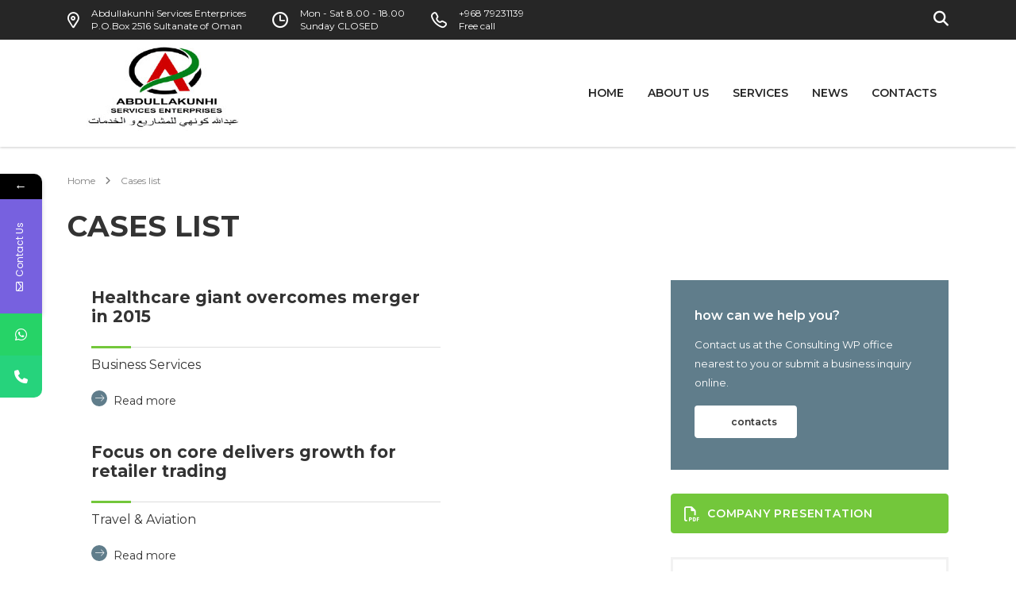

--- FILE ---
content_type: text/html; charset=UTF-8
request_url: http://abdullakunhi.com/cases-list/
body_size: 20007
content:
<!DOCTYPE html>
<html lang="en-US" class="stm-site-preloader" class="no-js">
<head>
        <meta charset="UTF-8">
    <meta name="viewport" content="width=device-width, initial-scale=1">
    <link rel="profile" href="http://gmpg.org/xfn/11">
    <link rel="pingback" href="http://abdullakunhi.com/xmlrpc.php">
    			<style>								
					form#stickyelements-form input::-moz-placeholder{
						color: #4F4F4F;
					} 
					form#stickyelements-form input::-ms-input-placeholder{
						color: #4F4F4F					} 
					form#stickyelements-form input::-webkit-input-placeholder{
						color: #4F4F4F					}
					form#stickyelements-form input::placeholder{
						color: #4F4F4F					}
					form#stickyelements-form textarea::placeholder {
						color: #4F4F4F					}
					form#stickyelements-form textarea::-moz-placeholder {
						color: #4F4F4F					}					
			</style>	
			<meta name='robots' content='index, follow, max-image-preview:large, max-snippet:-1, max-video-preview:-1' />

	<!-- This site is optimized with the Yoast SEO plugin v26.7 - https://yoast.com/wordpress/plugins/seo/ -->
	<title>Cases list - Abdullakunhi</title>
	<link rel="canonical" href="https://abdullakunhi.com/cases-list/" />
	<meta property="og:locale" content="en_US" />
	<meta property="og:type" content="article" />
	<meta property="og:title" content="Cases list - Abdullakunhi" />
	<meta property="og:url" content="https://abdullakunhi.com/cases-list/" />
	<meta property="og:site_name" content="Abdullakunhi" />
	<meta name="twitter:card" content="summary_large_image" />
	<script type="application/ld+json" class="yoast-schema-graph">{"@context":"https://schema.org","@graph":[{"@type":"WebPage","@id":"https://abdullakunhi.com/cases-list/","url":"https://abdullakunhi.com/cases-list/","name":"Cases list - Abdullakunhi","isPartOf":{"@id":"https://abdullakunhi.com/#website"},"datePublished":"2019-12-09T11:41:49+00:00","breadcrumb":{"@id":"https://abdullakunhi.com/cases-list/#breadcrumb"},"inLanguage":"en-US","potentialAction":[{"@type":"ReadAction","target":["https://abdullakunhi.com/cases-list/"]}]},{"@type":"BreadcrumbList","@id":"https://abdullakunhi.com/cases-list/#breadcrumb","itemListElement":[{"@type":"ListItem","position":1,"name":"Home","item":"https://abdullakunhi.com/"},{"@type":"ListItem","position":2,"name":"Cases list"}]},{"@type":"WebSite","@id":"https://abdullakunhi.com/#website","url":"https://abdullakunhi.com/","name":"Abdullakunhi","description":"Business Consultants","potentialAction":[{"@type":"SearchAction","target":{"@type":"EntryPoint","urlTemplate":"https://abdullakunhi.com/?s={search_term_string}"},"query-input":{"@type":"PropertyValueSpecification","valueRequired":true,"valueName":"search_term_string"}}],"inLanguage":"en-US"}]}</script>
	<!-- / Yoast SEO plugin. -->


<link rel='dns-prefetch' href='//fonts.googleapis.com' />
<link rel="alternate" type="application/rss+xml" title="Abdullakunhi &raquo; Feed" href="http://abdullakunhi.com/feed/" />
<link rel="alternate" type="application/rss+xml" title="Abdullakunhi &raquo; Comments Feed" href="http://abdullakunhi.com/comments/feed/" />
<link rel="alternate" title="oEmbed (JSON)" type="application/json+oembed" href="http://abdullakunhi.com/wp-json/oembed/1.0/embed?url=http%3A%2F%2Fabdullakunhi.com%2Fcases-list%2F" />
<link rel="alternate" title="oEmbed (XML)" type="text/xml+oembed" href="http://abdullakunhi.com/wp-json/oembed/1.0/embed?url=http%3A%2F%2Fabdullakunhi.com%2Fcases-list%2F&#038;format=xml" />
		<!-- This site uses the Google Analytics by MonsterInsights plugin v9.11.1 - Using Analytics tracking - https://www.monsterinsights.com/ -->
		<!-- Note: MonsterInsights is not currently configured on this site. The site owner needs to authenticate with Google Analytics in the MonsterInsights settings panel. -->
					<!-- No tracking code set -->
				<!-- / Google Analytics by MonsterInsights -->
		<style id='wp-img-auto-sizes-contain-inline-css' type='text/css'>
img:is([sizes=auto i],[sizes^="auto," i]){contain-intrinsic-size:3000px 1500px}
/*# sourceURL=wp-img-auto-sizes-contain-inline-css */
</style>
<link rel='stylesheet' id='sbi_styles-css' href='http://abdullakunhi.com/wp-content/plugins/instagram-feed/css/sbi-styles.min.css?ver=6.10.0' type='text/css' media='all' />
<link rel='stylesheet' id='hfe-widgets-style-css' href='http://abdullakunhi.com/wp-content/plugins/header-footer-elementor/inc/widgets-css/frontend.css?ver=2.8.1' type='text/css' media='all' />
<link rel='stylesheet' id='hfe-woo-product-grid-css' href='http://abdullakunhi.com/wp-content/plugins/header-footer-elementor/inc/widgets-css/woo-products.css?ver=2.8.1' type='text/css' media='all' />
<style id='wp-emoji-styles-inline-css' type='text/css'>

	img.wp-smiley, img.emoji {
		display: inline !important;
		border: none !important;
		box-shadow: none !important;
		height: 1em !important;
		width: 1em !important;
		margin: 0 0.07em !important;
		vertical-align: -0.1em !important;
		background: none !important;
		padding: 0 !important;
	}
/*# sourceURL=wp-emoji-styles-inline-css */
</style>
<link rel='stylesheet' id='wp-block-library-css' href='http://abdullakunhi.com/wp-includes/css/dist/block-library/style.min.css?ver=6.9' type='text/css' media='all' />
<style id='classic-theme-styles-inline-css' type='text/css'>
/*! This file is auto-generated */
.wp-block-button__link{color:#fff;background-color:#32373c;border-radius:9999px;box-shadow:none;text-decoration:none;padding:calc(.667em + 2px) calc(1.333em + 2px);font-size:1.125em}.wp-block-file__button{background:#32373c;color:#fff;text-decoration:none}
/*# sourceURL=/wp-includes/css/classic-themes.min.css */
</style>
<style id='cost-calculator-builder-calculator-selector-style-inline-css' type='text/css'>
/*!***************************************************************************************************************************************************************************************************************************************!*\
  !*** css ./node_modules/css-loader/dist/cjs.js??ruleSet[1].rules[4].use[1]!./node_modules/postcss-loader/dist/cjs.js??ruleSet[1].rules[4].use[2]!./node_modules/sass-loader/dist/cjs.js??ruleSet[1].rules[4].use[3]!./src/style.scss ***!
  \***************************************************************************************************************************************************************************************************************************************/
.ccb-gutenberg-block {
  padding: 20px;
  border: 1px solid black;
}
.ccb-gutenberg-block__header {
  display: flex;
  align-items: center;
  margin-bottom: 20px;
}
.ccb-gutenberg-block__icon {
  margin-right: 20px;
}

/*# sourceMappingURL=style-index.css.map*/
/*# sourceURL=http://abdullakunhi.com/wp-content/plugins/cost-calculator-builder/includes/gutenberg-block/build/style-index.css */
</style>
<style id='ce4wp-subscribe-style-inline-css' type='text/css'>
.wp-block-ce4wp-subscribe{max-width:840px;margin:0 auto}.wp-block-ce4wp-subscribe .title{margin-bottom:0}.wp-block-ce4wp-subscribe .subTitle{margin-top:0;font-size:0.8em}.wp-block-ce4wp-subscribe .disclaimer{margin-top:5px;font-size:0.8em}.wp-block-ce4wp-subscribe .disclaimer .disclaimer-label{margin-left:10px}.wp-block-ce4wp-subscribe .inputBlock{width:100%;margin-bottom:10px}.wp-block-ce4wp-subscribe .inputBlock input{width:100%}.wp-block-ce4wp-subscribe .inputBlock label{display:inline-block}.wp-block-ce4wp-subscribe .submit-button{margin-top:25px;display:block}.wp-block-ce4wp-subscribe .required-text{display:inline-block;margin:0;padding:0;margin-left:0.3em}.wp-block-ce4wp-subscribe .onSubmission{height:0;max-width:840px;margin:0 auto}.wp-block-ce4wp-subscribe .firstNameSummary .lastNameSummary{text-transform:capitalize}.wp-block-ce4wp-subscribe .ce4wp-inline-notification{display:flex;flex-direction:row;align-items:center;padding:13px 10px;width:100%;height:40px;border-style:solid;border-color:orange;border-width:1px;border-left-width:4px;border-radius:3px;background:rgba(255,133,15,0.1);flex:none;order:0;flex-grow:1;margin:0px 0px}.wp-block-ce4wp-subscribe .ce4wp-inline-warning-text{font-style:normal;font-weight:normal;font-size:16px;line-height:20px;display:flex;align-items:center;color:#571600;margin-left:9px}.wp-block-ce4wp-subscribe .ce4wp-inline-warning-icon{color:orange}.wp-block-ce4wp-subscribe .ce4wp-inline-warning-arrow{color:#571600;margin-left:auto}.wp-block-ce4wp-subscribe .ce4wp-banner-clickable{cursor:pointer}.ce4wp-link{cursor:pointer}

.no-flex{display:block}.sub-header{margin-bottom:1em}


/*# sourceURL=http://abdullakunhi.com/wp-content/plugins/creative-mail-by-constant-contact/assets/js/block/subscribe.css */
</style>
<style id='global-styles-inline-css' type='text/css'>
:root{--wp--preset--aspect-ratio--square: 1;--wp--preset--aspect-ratio--4-3: 4/3;--wp--preset--aspect-ratio--3-4: 3/4;--wp--preset--aspect-ratio--3-2: 3/2;--wp--preset--aspect-ratio--2-3: 2/3;--wp--preset--aspect-ratio--16-9: 16/9;--wp--preset--aspect-ratio--9-16: 9/16;--wp--preset--color--black: #000000;--wp--preset--color--cyan-bluish-gray: #abb8c3;--wp--preset--color--white: #ffffff;--wp--preset--color--pale-pink: #f78da7;--wp--preset--color--vivid-red: #cf2e2e;--wp--preset--color--luminous-vivid-orange: #ff6900;--wp--preset--color--luminous-vivid-amber: #fcb900;--wp--preset--color--light-green-cyan: #7bdcb5;--wp--preset--color--vivid-green-cyan: #00d084;--wp--preset--color--pale-cyan-blue: #8ed1fc;--wp--preset--color--vivid-cyan-blue: #0693e3;--wp--preset--color--vivid-purple: #9b51e0;--wp--preset--gradient--vivid-cyan-blue-to-vivid-purple: linear-gradient(135deg,rgb(6,147,227) 0%,rgb(155,81,224) 100%);--wp--preset--gradient--light-green-cyan-to-vivid-green-cyan: linear-gradient(135deg,rgb(122,220,180) 0%,rgb(0,208,130) 100%);--wp--preset--gradient--luminous-vivid-amber-to-luminous-vivid-orange: linear-gradient(135deg,rgb(252,185,0) 0%,rgb(255,105,0) 100%);--wp--preset--gradient--luminous-vivid-orange-to-vivid-red: linear-gradient(135deg,rgb(255,105,0) 0%,rgb(207,46,46) 100%);--wp--preset--gradient--very-light-gray-to-cyan-bluish-gray: linear-gradient(135deg,rgb(238,238,238) 0%,rgb(169,184,195) 100%);--wp--preset--gradient--cool-to-warm-spectrum: linear-gradient(135deg,rgb(74,234,220) 0%,rgb(151,120,209) 20%,rgb(207,42,186) 40%,rgb(238,44,130) 60%,rgb(251,105,98) 80%,rgb(254,248,76) 100%);--wp--preset--gradient--blush-light-purple: linear-gradient(135deg,rgb(255,206,236) 0%,rgb(152,150,240) 100%);--wp--preset--gradient--blush-bordeaux: linear-gradient(135deg,rgb(254,205,165) 0%,rgb(254,45,45) 50%,rgb(107,0,62) 100%);--wp--preset--gradient--luminous-dusk: linear-gradient(135deg,rgb(255,203,112) 0%,rgb(199,81,192) 50%,rgb(65,88,208) 100%);--wp--preset--gradient--pale-ocean: linear-gradient(135deg,rgb(255,245,203) 0%,rgb(182,227,212) 50%,rgb(51,167,181) 100%);--wp--preset--gradient--electric-grass: linear-gradient(135deg,rgb(202,248,128) 0%,rgb(113,206,126) 100%);--wp--preset--gradient--midnight: linear-gradient(135deg,rgb(2,3,129) 0%,rgb(40,116,252) 100%);--wp--preset--font-size--small: 13px;--wp--preset--font-size--medium: 20px;--wp--preset--font-size--large: 36px;--wp--preset--font-size--x-large: 42px;--wp--preset--spacing--20: 0.44rem;--wp--preset--spacing--30: 0.67rem;--wp--preset--spacing--40: 1rem;--wp--preset--spacing--50: 1.5rem;--wp--preset--spacing--60: 2.25rem;--wp--preset--spacing--70: 3.38rem;--wp--preset--spacing--80: 5.06rem;--wp--preset--shadow--natural: 6px 6px 9px rgba(0, 0, 0, 0.2);--wp--preset--shadow--deep: 12px 12px 50px rgba(0, 0, 0, 0.4);--wp--preset--shadow--sharp: 6px 6px 0px rgba(0, 0, 0, 0.2);--wp--preset--shadow--outlined: 6px 6px 0px -3px rgb(255, 255, 255), 6px 6px rgb(0, 0, 0);--wp--preset--shadow--crisp: 6px 6px 0px rgb(0, 0, 0);}:where(.is-layout-flex){gap: 0.5em;}:where(.is-layout-grid){gap: 0.5em;}body .is-layout-flex{display: flex;}.is-layout-flex{flex-wrap: wrap;align-items: center;}.is-layout-flex > :is(*, div){margin: 0;}body .is-layout-grid{display: grid;}.is-layout-grid > :is(*, div){margin: 0;}:where(.wp-block-columns.is-layout-flex){gap: 2em;}:where(.wp-block-columns.is-layout-grid){gap: 2em;}:where(.wp-block-post-template.is-layout-flex){gap: 1.25em;}:where(.wp-block-post-template.is-layout-grid){gap: 1.25em;}.has-black-color{color: var(--wp--preset--color--black) !important;}.has-cyan-bluish-gray-color{color: var(--wp--preset--color--cyan-bluish-gray) !important;}.has-white-color{color: var(--wp--preset--color--white) !important;}.has-pale-pink-color{color: var(--wp--preset--color--pale-pink) !important;}.has-vivid-red-color{color: var(--wp--preset--color--vivid-red) !important;}.has-luminous-vivid-orange-color{color: var(--wp--preset--color--luminous-vivid-orange) !important;}.has-luminous-vivid-amber-color{color: var(--wp--preset--color--luminous-vivid-amber) !important;}.has-light-green-cyan-color{color: var(--wp--preset--color--light-green-cyan) !important;}.has-vivid-green-cyan-color{color: var(--wp--preset--color--vivid-green-cyan) !important;}.has-pale-cyan-blue-color{color: var(--wp--preset--color--pale-cyan-blue) !important;}.has-vivid-cyan-blue-color{color: var(--wp--preset--color--vivid-cyan-blue) !important;}.has-vivid-purple-color{color: var(--wp--preset--color--vivid-purple) !important;}.has-black-background-color{background-color: var(--wp--preset--color--black) !important;}.has-cyan-bluish-gray-background-color{background-color: var(--wp--preset--color--cyan-bluish-gray) !important;}.has-white-background-color{background-color: var(--wp--preset--color--white) !important;}.has-pale-pink-background-color{background-color: var(--wp--preset--color--pale-pink) !important;}.has-vivid-red-background-color{background-color: var(--wp--preset--color--vivid-red) !important;}.has-luminous-vivid-orange-background-color{background-color: var(--wp--preset--color--luminous-vivid-orange) !important;}.has-luminous-vivid-amber-background-color{background-color: var(--wp--preset--color--luminous-vivid-amber) !important;}.has-light-green-cyan-background-color{background-color: var(--wp--preset--color--light-green-cyan) !important;}.has-vivid-green-cyan-background-color{background-color: var(--wp--preset--color--vivid-green-cyan) !important;}.has-pale-cyan-blue-background-color{background-color: var(--wp--preset--color--pale-cyan-blue) !important;}.has-vivid-cyan-blue-background-color{background-color: var(--wp--preset--color--vivid-cyan-blue) !important;}.has-vivid-purple-background-color{background-color: var(--wp--preset--color--vivid-purple) !important;}.has-black-border-color{border-color: var(--wp--preset--color--black) !important;}.has-cyan-bluish-gray-border-color{border-color: var(--wp--preset--color--cyan-bluish-gray) !important;}.has-white-border-color{border-color: var(--wp--preset--color--white) !important;}.has-pale-pink-border-color{border-color: var(--wp--preset--color--pale-pink) !important;}.has-vivid-red-border-color{border-color: var(--wp--preset--color--vivid-red) !important;}.has-luminous-vivid-orange-border-color{border-color: var(--wp--preset--color--luminous-vivid-orange) !important;}.has-luminous-vivid-amber-border-color{border-color: var(--wp--preset--color--luminous-vivid-amber) !important;}.has-light-green-cyan-border-color{border-color: var(--wp--preset--color--light-green-cyan) !important;}.has-vivid-green-cyan-border-color{border-color: var(--wp--preset--color--vivid-green-cyan) !important;}.has-pale-cyan-blue-border-color{border-color: var(--wp--preset--color--pale-cyan-blue) !important;}.has-vivid-cyan-blue-border-color{border-color: var(--wp--preset--color--vivid-cyan-blue) !important;}.has-vivid-purple-border-color{border-color: var(--wp--preset--color--vivid-purple) !important;}.has-vivid-cyan-blue-to-vivid-purple-gradient-background{background: var(--wp--preset--gradient--vivid-cyan-blue-to-vivid-purple) !important;}.has-light-green-cyan-to-vivid-green-cyan-gradient-background{background: var(--wp--preset--gradient--light-green-cyan-to-vivid-green-cyan) !important;}.has-luminous-vivid-amber-to-luminous-vivid-orange-gradient-background{background: var(--wp--preset--gradient--luminous-vivid-amber-to-luminous-vivid-orange) !important;}.has-luminous-vivid-orange-to-vivid-red-gradient-background{background: var(--wp--preset--gradient--luminous-vivid-orange-to-vivid-red) !important;}.has-very-light-gray-to-cyan-bluish-gray-gradient-background{background: var(--wp--preset--gradient--very-light-gray-to-cyan-bluish-gray) !important;}.has-cool-to-warm-spectrum-gradient-background{background: var(--wp--preset--gradient--cool-to-warm-spectrum) !important;}.has-blush-light-purple-gradient-background{background: var(--wp--preset--gradient--blush-light-purple) !important;}.has-blush-bordeaux-gradient-background{background: var(--wp--preset--gradient--blush-bordeaux) !important;}.has-luminous-dusk-gradient-background{background: var(--wp--preset--gradient--luminous-dusk) !important;}.has-pale-ocean-gradient-background{background: var(--wp--preset--gradient--pale-ocean) !important;}.has-electric-grass-gradient-background{background: var(--wp--preset--gradient--electric-grass) !important;}.has-midnight-gradient-background{background: var(--wp--preset--gradient--midnight) !important;}.has-small-font-size{font-size: var(--wp--preset--font-size--small) !important;}.has-medium-font-size{font-size: var(--wp--preset--font-size--medium) !important;}.has-large-font-size{font-size: var(--wp--preset--font-size--large) !important;}.has-x-large-font-size{font-size: var(--wp--preset--font-size--x-large) !important;}
:where(.wp-block-post-template.is-layout-flex){gap: 1.25em;}:where(.wp-block-post-template.is-layout-grid){gap: 1.25em;}
:where(.wp-block-term-template.is-layout-flex){gap: 1.25em;}:where(.wp-block-term-template.is-layout-grid){gap: 1.25em;}
:where(.wp-block-columns.is-layout-flex){gap: 2em;}:where(.wp-block-columns.is-layout-grid){gap: 2em;}
:root :where(.wp-block-pullquote){font-size: 1.5em;line-height: 1.6;}
/*# sourceURL=global-styles-inline-css */
</style>
<link rel='stylesheet' id='stm_zoom_main-css' href='http://abdullakunhi.com/wp-content/plugins/eroom-zoom-meetings-webinar/assets/css/frontend/main.css?ver=1.6.4' type='text/css' media='all' />
<link rel='stylesheet' id='contact-form-7-css' href='http://abdullakunhi.com/wp-content/plugins/contact-form-7/includes/css/styles.css?ver=6.1.4' type='text/css' media='all' />
<link rel='stylesheet' id='stm-stm-css' href='http://abdullakunhi.com/wp-content/uploads/stm_fonts/stm/stm.css?ver=1.0' type='text/css' media='all' />
<link rel='stylesheet' id='tp_twitter_plugin_css-css' href='http://abdullakunhi.com/wp-content/plugins/recent-tweets-widget/tp_twitter_plugin.css?ver=1.0' type='text/css' media='screen' />
<link rel='stylesheet' id='woocommerce-layout-css' href='http://abdullakunhi.com/wp-content/plugins/woocommerce/assets/css/woocommerce-layout.css?ver=10.2.3' type='text/css' media='all' />
<style id='woocommerce-layout-inline-css' type='text/css'>

	.infinite-scroll .woocommerce-pagination {
		display: none;
	}
/*# sourceURL=woocommerce-layout-inline-css */
</style>
<link rel='stylesheet' id='woocommerce-smallscreen-css' href='http://abdullakunhi.com/wp-content/plugins/woocommerce/assets/css/woocommerce-smallscreen.css?ver=10.2.3' type='text/css' media='only screen and (max-width: 768px)' />
<link rel='stylesheet' id='woocommerce-general-css' href='http://abdullakunhi.com/wp-content/plugins/woocommerce/assets/css/woocommerce.css?ver=10.2.3' type='text/css' media='all' />
<style id='woocommerce-inline-inline-css' type='text/css'>
.woocommerce form .form-row .required { visibility: visible; }
/*# sourceURL=woocommerce-inline-inline-css */
</style>
<link rel='stylesheet' id='hfe-style-css' href='http://abdullakunhi.com/wp-content/plugins/header-footer-elementor/assets/css/header-footer-elementor.css?ver=2.8.1' type='text/css' media='all' />
<link rel='stylesheet' id='elementor-icons-css' href='http://abdullakunhi.com/wp-content/plugins/elementor/assets/lib/eicons/css/elementor-icons.min.css?ver=5.45.0' type='text/css' media='all' />
<link rel='stylesheet' id='elementor-frontend-css' href='http://abdullakunhi.com/wp-content/plugins/elementor/assets/css/frontend.min.css?ver=3.34.1' type='text/css' media='all' />
<link rel='stylesheet' id='elementor-post-6-css' href='http://abdullakunhi.com/wp-content/uploads/elementor/css/post-6.css?ver=1768706227' type='text/css' media='all' />
<link rel='stylesheet' id='sbistyles-css' href='http://abdullakunhi.com/wp-content/plugins/instagram-feed/css/sbi-styles.min.css?ver=6.10.0' type='text/css' media='all' />
<link rel='stylesheet' id='brands-styles-css' href='http://abdullakunhi.com/wp-content/plugins/woocommerce/assets/css/brands.css?ver=10.2.3' type='text/css' media='all' />
<link rel='stylesheet' id='bootstrap-css' href='http://abdullakunhi.com/wp-content/themes/consulting/assets/css/bootstrap.min.css?ver=6.4.5' type='text/css' media='all' />
<link rel='stylesheet' id='vc_font_awesome_5_shims-css' href='http://abdullakunhi.com/wp-content/plugins/js_composer/assets/lib/bower/font-awesome/css/v4-shims.min.css?ver=6.10.0' type='text/css' media='all' />
<style id='vc_font_awesome_5_shims-inline-css' type='text/css'>
body #wrapper .fa.fa-facebook{font-family:'Font Awesome 5 Brands' !important;}
/*# sourceURL=vc_font_awesome_5_shims-inline-css */
</style>
<link rel='stylesheet' id='vc_font_awesome_5-css' href='http://abdullakunhi.com/wp-content/plugins/js_composer/assets/lib/bower/font-awesome/css/all.min.css?ver=6.10.0' type='text/css' media='all' />
<style id='vc_font_awesome_5-inline-css' type='text/css'>
body #wrapper .fa.fa-map-marker{font-family:'FontAwesome' !important;} body .fa.fa-map-marker:before{content:"\f041"}
/*# sourceURL=vc_font_awesome_5-inline-css */
</style>
<link rel='stylesheet' id='font-awesome-css' href='http://abdullakunhi.com/wp-content/themes/consulting/assets/css/font-awesome.min.css?ver=6.4.5' type='text/css' media='all' />
<link rel='stylesheet' id='consulting-style-css' href='http://abdullakunhi.com/wp-content/themes/consulting/style.css?ver=6.4.5' type='text/css' media='all' />
<link rel='stylesheet' id='consulting-layout-css' href='http://abdullakunhi.com/wp-content/themes/consulting/assets/css/layouts/layout_ankara/main.css?ver=6.4.5' type='text/css' media='all' />
<style id='consulting-layout-inline-css' type='text/css'>
.mtc, .mtc_h:hover{
					color: #333333!important
				}.stc, .stc_h:hover{
					color: #73c73b!important
				}.ttc, .ttc_h:hover{
					color: #607d8b!important
				}.mbc, .mbc_h:hover, .stm-search .stm_widget_search button{
					background-color: #333333!important
				}.sbc, .sbc_h:hover{
					background-color: #73c73b!important
				}.tbc, .tbc_h:hover{
					background-color: #607d8b!important
				}.mbdc, .mbdc_h:hover{
					border-color: #333333!important
				}.sbdc, .sbdc_h:hover{
					border-color: #73c73b!important
				}.tbdc, .tbdc_h:hover{
					border-color: #607d8b!important
				}.vc_cta3.third_bg_color .vc_custom_heading h2 { color: #fff !important; }
/*# sourceURL=consulting-layout-inline-css */
</style>
<link rel='stylesheet' id='select2-css' href='http://abdullakunhi.com/wp-content/themes/consulting/assets/css/select2.min.css?ver=6.4.5' type='text/css' media='all' />
<link rel='stylesheet' id='header_builder-css' href='http://abdullakunhi.com/wp-content/themes/consulting/assets/css/header_builder.css?ver=6.4.5' type='text/css' media='all' />
<link rel='stylesheet' id='consulting-default-font-css' href='https://fonts.googleapis.com/css?family=Montserrat%3A100%2C100italic%2C200%2C200italic%2C300%2C300italic%2Cregular%2Citalic%2C500%2C500italic%2C600%2C600italic%2C700%2C700italic%2C800%2C800italic%2C900%2C900italic&#038;ver=6.4.5' type='text/css' media='all' />
<link rel='stylesheet' id='consulting-theme-options-css' href='http://abdullakunhi.com/wp-content/uploads/stm_uploads/theme_options.css?ver=6.4.5' type='text/css' media='all' />
<link rel='stylesheet' id='consulting-global-styles-css' href='http://abdullakunhi.com/wp-content/themes/consulting/assets/css/layouts/global_styles/main.css?ver=6.4.5' type='text/css' media='all' />
<style id='consulting-global-styles-inline-css' type='text/css'>
	
		.elementor-widget-video .eicon-play {
			border-color: #607d8b;
			background-color: #607d8b;
		}
		.elementor-widget-wp-widget-nav_menu ul li,
		.elementor-widget-wp-widget-nav_menu ul li a {
			color: #333333;
		}
		.elementor-widget-wp-widget-nav_menu ul li.current-cat:hover > a,
		.elementor-widget-wp-widget-nav_menu ul li.current-cat > a,
		.elementor-widget-wp-widget-nav_menu ul li.current-menu-item:hover > a,
		.elementor-widget-wp-widget-nav_menu ul li.current-menu-item > a,
		.elementor-widget-wp-widget-nav_menu ul li.current_page_item:hover > a,
		.elementor-widget-wp-widget-nav_menu ul li.current_page_item > a,
		.elementor-widget-wp-widget-nav_menu ul li:hover > a {
			border-left-color: #73c73b;
		}
		div.elementor-widget-button a.elementor-button,
		div.elementor-widget-button .elementor-button {
			background-color: #333333;
		}
		div.elementor-widget-button a.elementor-button:hover,
		div.elementor-widget-button .elementor-button:hover {
			background-color: #607d8b;
			color: #333333;
		}
		.elementor-default .elementor-text-editor ul:not(.elementor-editor-element-settings) li:before,
		.elementor-default .elementor-widget-text-editor ul:not(.elementor-editor-element-settings) li:before {
			color: #73c73b;
		}
		.consulting_elementor_wrapper .elementor-tabs .elementor-tabs-content-wrapper .elementor-tab-mobile-title,
		.consulting_elementor_wrapper .elementor-tabs .elementor-tabs-wrapper .elementor-tab-title {
			background-color: #607d8b;
		}
		.consulting_elementor_wrapper .elementor-tabs .elementor-tabs-content-wrapper .elementor-tab-mobile-title,
		.consulting_elementor_wrapper .elementor-tabs .elementor-tabs-wrapper .elementor-tab-title a {
			color: #333333;
		}
		.consulting_elementor_wrapper .elementor-tabs .elementor-tabs-content-wrapper .elementor-tab-mobile-title.elementor-active,
		.consulting_elementor_wrapper .elementor-tabs .elementor-tabs-wrapper .elementor-tab-title.elementor-active {
			background-color: #333333;
		}
		.consulting_elementor_wrapper .elementor-tabs .elementor-tabs-content-wrapper .elementor-tab-mobile-title.elementor-active,
		.consulting_elementor_wrapper .elementor-tabs .elementor-tabs-wrapper .elementor-tab-title.elementor-active a {
			color: #607d8b;
		}
		.radial-progress .circle .mask .fill {
			background-color: #607d8b;
		}
	

	
	:root {
	--con_base_color: #333333;
	--con_secondary_color: #73c73b;
	--con_third_color: #607d8b;
	--con_primary_font_family: Montserrat;
	--con_secondary_font_family: Montserrat;
	}
	
	:root {
	--con_top_bar_bg: #262626;--con_top_bar_shadow_params: 0px 0px 0px 0px;--con_top_bar_search_icon_color: rgba(255,255,255,1);--con_top_bar_search_icon_color_hover: rgba(255,255,255,0.8);--con_top_bar_contact_info_line_height: 16px;--con_top_bar_contact_info_font_size: 12px;--top_bar_contact_info_color: rgba(255,255,255,1);--con_header_nav_background_color: rgba(255,255,255,1);--con_header_button_border_radius: 50px 50px 50px 50px;--con_header_button_text_transform: uppercase;--con_header_button_font_size: 14px;--con_header_button_mobile_text_transform: uppercase;--con_header_nav_menu_link_text_transform: uppercase;--con_header_nav_menu_link_line_height: 25px;--con_header_nav_menu_link_font_size: 14px;--con_header_nav_menu_link_color: #262626;--con_header_nav_menu_level_1_link_text_transform: normal;--con_header_nav_menu_level_2_link_text_transform: normal;--con_header_mega_menu_title_transform: none;--con_header_mega_menu_link_text_transform: none;	}
	
	:root {
	--con_title_box_bg_attachment: scroll;--con_title_box_bg_repeat: no-repeatno-repeat;	}
	
/*# sourceURL=consulting-global-styles-inline-css */
</style>
<link rel='stylesheet' id='stm_megamenu-css' href='http://abdullakunhi.com/wp-content/themes/consulting/inc/megamenu/assets/css/megamenu.css?ver=6.9' type='text/css' media='all' />
<link rel='stylesheet' id='js_composer_front-css' href='http://abdullakunhi.com/wp-content/plugins/js_composer/assets/css/js_composer.min.css?ver=6.10.0' type='text/css' media='all' />
<link rel='stylesheet' id='hfe-elementor-icons-css' href='http://abdullakunhi.com/wp-content/plugins/elementor/assets/lib/eicons/css/elementor-icons.min.css?ver=5.34.0' type='text/css' media='all' />
<link rel='stylesheet' id='hfe-icons-list-css' href='http://abdullakunhi.com/wp-content/plugins/elementor/assets/css/widget-icon-list.min.css?ver=3.24.3' type='text/css' media='all' />
<link rel='stylesheet' id='hfe-social-icons-css' href='http://abdullakunhi.com/wp-content/plugins/elementor/assets/css/widget-social-icons.min.css?ver=3.24.0' type='text/css' media='all' />
<link rel='stylesheet' id='hfe-social-share-icons-brands-css' href='http://abdullakunhi.com/wp-content/plugins/elementor/assets/lib/font-awesome/css/brands.css?ver=5.15.3' type='text/css' media='all' />
<link rel='stylesheet' id='hfe-social-share-icons-fontawesome-css' href='http://abdullakunhi.com/wp-content/plugins/elementor/assets/lib/font-awesome/css/fontawesome.css?ver=5.15.3' type='text/css' media='all' />
<link rel='stylesheet' id='hfe-nav-menu-icons-css' href='http://abdullakunhi.com/wp-content/plugins/elementor/assets/lib/font-awesome/css/solid.css?ver=5.15.3' type='text/css' media='all' />
<link rel='stylesheet' id='mystickyelements-google-fonts-css' href='https://fonts.googleapis.com/css?family=Poppins%3A400%2C500%2C600%2C700&#038;ver=6.9' type='text/css' media='all' />
<link rel='stylesheet' id='font-awesome-css-css' href='http://abdullakunhi.com/wp-content/plugins/mystickyelements/css/font-awesome.min.css?ver=2.3.4' type='text/css' media='all' />
<link rel='stylesheet' id='mystickyelements-front-css-css' href='http://abdullakunhi.com/wp-content/plugins/mystickyelements/css/mystickyelements-front.min.css?ver=2.3.4' type='text/css' media='all' />
<link rel='stylesheet' id='intl-tel-input-css' href='http://abdullakunhi.com/wp-content/plugins/mystickyelements/intl-tel-input-src/build/css/intlTelInput.css?ver=2.3.4' type='text/css' media='all' />
<link rel='stylesheet' id='elementor-gf-local-roboto-css' href='http://abdullakunhi.com/wp-content/uploads/elementor/google-fonts/css/roboto.css?ver=1742353474' type='text/css' media='all' />
<link rel='stylesheet' id='elementor-gf-local-robotoslab-css' href='http://abdullakunhi.com/wp-content/uploads/elementor/google-fonts/css/robotoslab.css?ver=1742353479' type='text/css' media='all' />
<script type="text/javascript" src="http://abdullakunhi.com/wp-includes/js/jquery/jquery.min.js?ver=3.7.1" id="jquery-core-js"></script>
<script type="text/javascript" src="http://abdullakunhi.com/wp-includes/js/jquery/jquery-migrate.min.js?ver=3.4.1" id="jquery-migrate-js"></script>
<script type="text/javascript" id="jquery-js-after">
/* <![CDATA[ */
!function($){"use strict";$(document).ready(function(){$(this).scrollTop()>100&&$(".hfe-scroll-to-top-wrap").removeClass("hfe-scroll-to-top-hide"),$(window).scroll(function(){$(this).scrollTop()<100?$(".hfe-scroll-to-top-wrap").fadeOut(300):$(".hfe-scroll-to-top-wrap").fadeIn(300)}),$(".hfe-scroll-to-top-wrap").on("click",function(){$("html, body").animate({scrollTop:0},300);return!1})})}(jQuery);
!function($){'use strict';$(document).ready(function(){var bar=$('.hfe-reading-progress-bar');if(!bar.length)return;$(window).on('scroll',function(){var s=$(window).scrollTop(),d=$(document).height()-$(window).height(),p=d? s/d*100:0;bar.css('width',p+'%')});});}(jQuery);
//# sourceURL=jquery-js-after
/* ]]> */
</script>
<script type="text/javascript" src="http://abdullakunhi.com/wp-content/plugins/woocommerce/assets/js/jquery-blockui/jquery.blockUI.min.js?ver=2.7.0-wc.10.2.3" id="jquery-blockui-js" data-wp-strategy="defer"></script>
<script type="text/javascript" id="wc-add-to-cart-js-extra">
/* <![CDATA[ */
var wc_add_to_cart_params = {"ajax_url":"/wp-admin/admin-ajax.php","wc_ajax_url":"/?wc-ajax=%%endpoint%%","i18n_view_cart":"View cart","cart_url":"http://abdullakunhi.com/shop-2/cart/","is_cart":"","cart_redirect_after_add":"no"};
//# sourceURL=wc-add-to-cart-js-extra
/* ]]> */
</script>
<script type="text/javascript" src="http://abdullakunhi.com/wp-content/plugins/woocommerce/assets/js/frontend/add-to-cart.min.js?ver=10.2.3" id="wc-add-to-cart-js" data-wp-strategy="defer"></script>
<script type="text/javascript" src="http://abdullakunhi.com/wp-content/plugins/woocommerce/assets/js/js-cookie/js.cookie.min.js?ver=2.1.4-wc.10.2.3" id="js-cookie-js" defer="defer" data-wp-strategy="defer"></script>
<script type="text/javascript" id="woocommerce-js-extra">
/* <![CDATA[ */
var woocommerce_params = {"ajax_url":"/wp-admin/admin-ajax.php","wc_ajax_url":"/?wc-ajax=%%endpoint%%","i18n_password_show":"Show password","i18n_password_hide":"Hide password"};
//# sourceURL=woocommerce-js-extra
/* ]]> */
</script>
<script type="text/javascript" src="http://abdullakunhi.com/wp-content/plugins/woocommerce/assets/js/frontend/woocommerce.min.js?ver=10.2.3" id="woocommerce-js" defer="defer" data-wp-strategy="defer"></script>
<script type="text/javascript" src="http://abdullakunhi.com/wp-content/plugins/js_composer/assets/js/vendors/woocommerce-add-to-cart.js?ver=6.10.0" id="vc_woocommerce-add-to-cart-js-js"></script>
<script type="text/javascript" src="http://abdullakunhi.com/wp-content/themes/consulting/inc/megamenu/assets/js/megamenu.js?ver=6.9" id="stm_megamenu-js"></script>
<link rel="https://api.w.org/" href="http://abdullakunhi.com/wp-json/" /><link rel="alternate" title="JSON" type="application/json" href="http://abdullakunhi.com/wp-json/wp/v2/pages/6318" /><link rel="EditURI" type="application/rsd+xml" title="RSD" href="http://abdullakunhi.com/xmlrpc.php?rsd" />
<meta name="generator" content="WordPress 6.9" />
<meta name="generator" content="WooCommerce 10.2.3" />
<link rel='shortlink' href='http://abdullakunhi.com/?p=6318' />
		<script>
			var daysStr = "Days";
			var hoursStr = "Hours";
			var minutesStr = "Minutes";
			var secondsStr = "Seconds";
		</script>
		<script type="text/javascript">window.ccb_nonces = {"ccb_payment":"6f53a113b1","ccb_contact_form":"d06dfd904e","ccb_woo_checkout":"c0398206da","ccb_add_order":"c9e8bec449","ccb_orders":"dc4c7b68d9","ccb_send_invoice":"5ffe66b783","ccb_get_invoice":"f7a03c485e","ccb_wp_hook_nonce":"77ada9fa8c","ccb_razorpay_receive":"a710e35154","ccb_woocommerce_payment":"51b1fd28b9","ccb_calc_views":"c65cb5254d","ccb_calc_interactions":"c39a271996"};</script>	<script type="text/javascript">
		var stm_wpcfto_ajaxurl = 'http://abdullakunhi.com/wp-admin/admin-ajax.php';
	</script>

	<style>
		.vue_is_disabled {
			display: none;
		}
	</style>
		<script>
		var stm_wpcfto_nonces = {"wpcfto_save_settings":"6788a2881f","get_image_url":"c4e8352788","wpcfto_upload_file":"63321b37d1","wpcfto_search_posts":"d1048f5284","wpcfto_regenerate_fonts":"c26d6b3ec7","wpcfto_create_term":"c8459debd7"};
	</script>
			<script type="text/javascript">
			var ajaxurl = 'http://abdullakunhi.com/wp-admin/admin-ajax.php';
			var stm_ajax_load_events = 'a685b6b684';
			var stm_ajax_load_portfolio = '6c43d47745';
			var stm_ajax_add_event_member_sc = '1fb1b2ab32';
			var stm_custom_register = '98011dc07e';
			var stm_get_prices = '1b690e5045';
			var stm_get_history = 'a2143a56f4';
			var stm_ajax_add_review = '49f0c5d058';
			var stm_ajax_add_pear_hb = 'ffebde6d67';
		</script>
			<noscript><style>.woocommerce-product-gallery{ opacity: 1 !important; }</style></noscript>
	<meta name="generator" content="Elementor 3.34.1; features: additional_custom_breakpoints; settings: css_print_method-external, google_font-enabled, font_display-swap">
<style type="text/css">.recentcomments a{display:inline !important;padding:0 !important;margin:0 !important;}</style>			<style>
				.e-con.e-parent:nth-of-type(n+4):not(.e-lazyloaded):not(.e-no-lazyload),
				.e-con.e-parent:nth-of-type(n+4):not(.e-lazyloaded):not(.e-no-lazyload) * {
					background-image: none !important;
				}
				@media screen and (max-height: 1024px) {
					.e-con.e-parent:nth-of-type(n+3):not(.e-lazyloaded):not(.e-no-lazyload),
					.e-con.e-parent:nth-of-type(n+3):not(.e-lazyloaded):not(.e-no-lazyload) * {
						background-image: none !important;
					}
				}
				@media screen and (max-height: 640px) {
					.e-con.e-parent:nth-of-type(n+2):not(.e-lazyloaded):not(.e-no-lazyload),
					.e-con.e-parent:nth-of-type(n+2):not(.e-lazyloaded):not(.e-no-lazyload) * {
						background-image: none !important;
					}
				}
			</style>
			<meta name="generator" content="Powered by WPBakery Page Builder - drag and drop page builder for WordPress."/>
<meta name="generator" content="Powered by Slider Revolution 6.6.8 - responsive, Mobile-Friendly Slider Plugin for WordPress with comfortable drag and drop interface." />
<link rel="icon" href="http://abdullakunhi.com/wp-content/uploads/2019/09/cropped-ap-32x32.png" sizes="32x32" />
<link rel="icon" href="http://abdullakunhi.com/wp-content/uploads/2019/09/cropped-ap-192x192.png" sizes="192x192" />
<link rel="apple-touch-icon" href="http://abdullakunhi.com/wp-content/uploads/2019/09/cropped-ap-180x180.png" />
<meta name="msapplication-TileImage" content="http://abdullakunhi.com/wp-content/uploads/2019/09/cropped-ap-270x270.png" />
<script>function setREVStartSize(e){
			//window.requestAnimationFrame(function() {
				window.RSIW = window.RSIW===undefined ? window.innerWidth : window.RSIW;
				window.RSIH = window.RSIH===undefined ? window.innerHeight : window.RSIH;
				try {
					var pw = document.getElementById(e.c).parentNode.offsetWidth,
						newh;
					pw = pw===0 || isNaN(pw) || (e.l=="fullwidth" || e.layout=="fullwidth") ? window.RSIW : pw;
					e.tabw = e.tabw===undefined ? 0 : parseInt(e.tabw);
					e.thumbw = e.thumbw===undefined ? 0 : parseInt(e.thumbw);
					e.tabh = e.tabh===undefined ? 0 : parseInt(e.tabh);
					e.thumbh = e.thumbh===undefined ? 0 : parseInt(e.thumbh);
					e.tabhide = e.tabhide===undefined ? 0 : parseInt(e.tabhide);
					e.thumbhide = e.thumbhide===undefined ? 0 : parseInt(e.thumbhide);
					e.mh = e.mh===undefined || e.mh=="" || e.mh==="auto" ? 0 : parseInt(e.mh,0);
					if(e.layout==="fullscreen" || e.l==="fullscreen")
						newh = Math.max(e.mh,window.RSIH);
					else{
						e.gw = Array.isArray(e.gw) ? e.gw : [e.gw];
						for (var i in e.rl) if (e.gw[i]===undefined || e.gw[i]===0) e.gw[i] = e.gw[i-1];
						e.gh = e.el===undefined || e.el==="" || (Array.isArray(e.el) && e.el.length==0)? e.gh : e.el;
						e.gh = Array.isArray(e.gh) ? e.gh : [e.gh];
						for (var i in e.rl) if (e.gh[i]===undefined || e.gh[i]===0) e.gh[i] = e.gh[i-1];
											
						var nl = new Array(e.rl.length),
							ix = 0,
							sl;
						e.tabw = e.tabhide>=pw ? 0 : e.tabw;
						e.thumbw = e.thumbhide>=pw ? 0 : e.thumbw;
						e.tabh = e.tabhide>=pw ? 0 : e.tabh;
						e.thumbh = e.thumbhide>=pw ? 0 : e.thumbh;
						for (var i in e.rl) nl[i] = e.rl[i]<window.RSIW ? 0 : e.rl[i];
						sl = nl[0];
						for (var i in nl) if (sl>nl[i] && nl[i]>0) { sl = nl[i]; ix=i;}
						var m = pw>(e.gw[ix]+e.tabw+e.thumbw) ? 1 : (pw-(e.tabw+e.thumbw)) / (e.gw[ix]);
						newh =  (e.gh[ix] * m) + (e.tabh + e.thumbh);
					}
					var el = document.getElementById(e.c);
					if (el!==null && el) el.style.height = newh+"px";
					el = document.getElementById(e.c+"_wrapper");
					if (el!==null && el) {
						el.style.height = newh+"px";
						el.style.display = "block";
					}
				} catch(e){
					console.log("Failure at Presize of Slider:" + e)
				}
			//});
		  };</script>
<noscript><style> .wpb_animate_when_almost_visible { opacity: 1; }</style></noscript>    </head>
<body class="wp-singular page-template-default page page-id-6318 wp-theme-consulting theme-consulting woocommerce-no-js ehf-template-consulting ehf-stylesheet-consulting site_layout_ankara  default_header_builder header_style_2 mobile_grid_landscape vc_sidebar_page eroom-enabled wpb-js-composer js-comp-ver-6.10.0 vc_responsive elementor-default elementor-kit-6">


    <div id="wrapper">

        <div id="fullpage" class="content_wrapper">
	<div id="menu_toggle_button" style="display: none;">
		<button>&nbsp;</button>
	</div>
    <header id="header">
        <div class="top_bar mobile_wpml_hidden mobile_contacts_hidden mobile_socials_hidden mobile_cart_hidden mobile_search_hidden ">
	<div class="container">
					<div class="top_bar_info_wr" style="justify-content: flex-start">
									<ul class="top_bar_info" id="top_bar_info_0"
						 style="display: block;"					>
											<li>
														<i class="stm-pin6" style="font-size: 20px; color: rgba(255,255,255,1);"></i>
														<span>Abdullakunhi Services Enterprices<br />P.O.Box 2516 Sultanate of Oman</span>
						</li>
																<li>
														<i class="stm-clock" style="font-size: 20px; color: rgba(255,255,255,1);"></i>
														<span>Mon - Sat 8.00 - 18.00<br />Sunday CLOSED</span>
						</li>
																					<li>
														<i class="stm-phone6" style="font-size: 20px; color: rgba(255,255,255,1);"></i>
														<span>+968 79231139<br />Free call</span>
						</li>
											</ul>
							</div>
		
		
		
					<div class="top_bar_search header_search_in_popup">
				<i class="fa fa-search search-icon">&nbsp;</i>
				<form method="get" class="search-form" action="http://abdullakunhi.com/">
	<input type="search" class="form-control" placeholder="Search..." value="" name="s" />
	<button type="submit"><i class="fa fa-search"></i></button>
</form>			</div>
			</div>
</div>

<div class="header-box
			hide_wpml_on_mobile
			">
	<div class="container">
		<div class="logo-box">
			<div class="logo logo-desktop">
															<a href="http://abdullakunhi.com/" style="margin: -15px 0px 0px 0px;">
							<img src="http://abdullakunhi.com/wp-content/uploads/2019/09/aklogo.jpg" style="width: 250px; height: 130px;" alt="Abdullakunhi" />
						</a>
												</div>
			<div class="logo logo-mobile">
									<a href="http://abdullakunhi.com/" style="margin: -15px 0px 0px 0px;">
						<img src="http://abdullakunhi.com/wp-content/uploads/2019/09/aklogo.jpg" style="width: 250px; height: 130px;" alt="Abdullakunhi" />
					</a>
							</div>
			<div class="menu-toggle">
				<button>&nbsp;</button>
			</div>
		</div>

		<div class="nav-box">
			<ul id="menu-main-menu" class="main_menu_nav"><li id="menu-item-7041" class="menu-item menu-item-type-post_type menu-item-object-page menu-item-home menu-item-7041"><a href="http://abdullakunhi.com/">Home</a></li>
<li id="menu-item-7046" class="menu-item menu-item-type-post_type menu-item-object-page menu-item-has-children menu-item-7046"><a href="http://abdullakunhi.com/company-overview/">About us</a>
<ul class="sub-menu">
	<li id="menu-item-7059" class="menu-item menu-item-type-post_type menu-item-object-page menu-item-7059 stm_col_width_default stm_mega_cols_inside_default stm_mega_col_width_banner_default"><a href="http://abdullakunhi.com/company-overview/our-team-grid/">Team</a></li>
	<li id="menu-item-7117" class="menu-item menu-item-type-post_type menu-item-object-page menu-item-7117 stm_col_width_default stm_mega_cols_inside_default stm_mega_col_width_banner_default"><a href="http://abdullakunhi.com/faq/">FAQ</a></li>
</ul>
</li>
<li id="menu-item-7061" class="menu-item menu-item-type-post_type menu-item-object-page menu-item-has-children menu-item-7061"><a href="http://abdullakunhi.com/services-grid/">Services</a>
<ul class="sub-menu">
	<li id="menu-item-7433" class="menu-item menu-item-type-custom menu-item-object-custom menu-item-7433 stm_col_width_default stm_mega_cols_inside_default stm_mega_col_width_banner_default"><a href="http://abdullakunhi.com/service/import-trade/">Import &#038; Trade</a></li>
	<li id="menu-item-7400" class="menu-item menu-item-type-post_type menu-item-object-stm_service menu-item-7400 stm_col_width_default stm_mega_cols_inside_default stm_mega_col_width_banner_default"><a href="http://abdullakunhi.com/service/business-consulting/">Business consulting</a></li>
	<li id="menu-item-7397" class="menu-item menu-item-type-post_type menu-item-object-stm_service menu-item-7397 stm_col_width_default stm_mega_cols_inside_default stm_mega_col_width_banner_default"><a href="http://abdullakunhi.com/service/business-development-consulting/">Business Development consulting</a></li>
	<li id="menu-item-7399" class="menu-item menu-item-type-post_type menu-item-object-stm_service menu-item-7399 stm_col_width_default stm_mega_cols_inside_default stm_mega_col_width_banner_default"><a href="http://abdullakunhi.com/service/project-consulting/">Project Consulting</a></li>
	<li id="menu-item-7398" class="menu-item menu-item-type-post_type menu-item-object-stm_service menu-item-7398 stm_col_width_default stm_mega_cols_inside_default stm_mega_col_width_banner_default"><a href="http://abdullakunhi.com/service/manufacturing-consulting/">Manufacturing Consulting</a></li>
</ul>
</li>
<li id="menu-item-7036" class="menu-item menu-item-type-custom menu-item-object-custom menu-item-7036"><a href="/barcelona/blog/?layout=grid&#038;sidebar_id=none">News</a></li>
<li id="menu-item-7109" class="menu-item menu-item-type-post_type menu-item-object-page menu-item-7109"><a href="http://abdullakunhi.com/contact-us/">Contacts</a></li>
</ul>		</div>

		
		
		
		
			</div>
</div>
    </header>
    <div id="main" >
        	<div class="page_title transparent">
		<div class="container">
							<div class="breadcrumbs">
				<span typeof="v:Breadcrumb"><a rel="v:url" property="v:title" title="Go to Abdullakunhi." href="http://abdullakunhi.com" class="home">Home</a></span><span><i class="fa fa-angle-right"></i></span><span property="itemListElement" typeof="ListItem"><span property="name">Cases list</span><meta property="position" content="2"></span>			</div>
												<h1 class="h2">
						Cases list					</h1>
							</div>
	</div>
	        <div class="container">

	<div class="content-area">

		
<article id="post-6318" class="post-6318 page type-page status-publish hentry">

	<div class="entry-content">
		<section class="wpb-content-wrapper"><div class="vc_row wpb_row vc_row-fluid"><div class="wpb_column vc_column_container vc_col-sm-8"><div class="vc_column-inner "><div class="wpb_wrapper">

    <div class="stm_news ">
        <ul class="news_list posts_per_row_4">

            
                                <li class="view_style_3">
                    <div class="post_item">
                                                <div class="content">
                            <a href="http://abdullakunhi.com/works/healthcare-giant-overcomes-merger-risks-for-growth/" class="title base_font_color">
                                <h5 class="secondary_font_color_hv">Healthcare giant overcomes merger in 2015</h5>
                            </a>
                            <div class="description">
                                <p>Business Services</p>
                            </div>
                            <a href="http://abdullakunhi.com/works/healthcare-giant-overcomes-merger-risks-for-growth/" class="read_more">
                                <i class="stm-lnr-arrow-right third_bg_color base_bg_color_hv"></i>
                                <span>
                                Read more                                </span>
                            </a>
                        </div>
                    </div>
                </li>

            
                                <li class="view_style_3">
                    <div class="post_item">
                                                <div class="content">
                            <a href="http://abdullakunhi.com/works/focus-on-core-delivers-growth-for-retailer/" class="title base_font_color">
                                <h5 class="secondary_font_color_hv">Focus on core delivers growth for retailer trading</h5>
                            </a>
                            <div class="description">
                                <p>Travel &amp; Aviation</p>
                            </div>
                            <a href="http://abdullakunhi.com/works/focus-on-core-delivers-growth-for-retailer/" class="read_more">
                                <i class="stm-lnr-arrow-right third_bg_color base_bg_color_hv"></i>
                                <span>
                                Read more                                </span>
                            </a>
                        </div>
                    </div>
                </li>

            
                                <li class="view_style_3">
                    <div class="post_item">
                                                <div class="content">
                            <a href="http://abdullakunhi.com/works/transformation-sparks-financial-leaders-turnaround/" class="title base_font_color">
                                <h5 class="secondary_font_color_hv">Transformation sparks financial income for all</h5>
                            </a>
                            <div class="description">
                                <p>Business Services</p>
                            </div>
                            <a href="http://abdullakunhi.com/works/transformation-sparks-financial-leaders-turnaround/" class="read_more">
                                <i class="stm-lnr-arrow-right third_bg_color base_bg_color_hv"></i>
                                <span>
                                Read more                                </span>
                            </a>
                        </div>
                    </div>
                </li>

            
                                <li class="view_style_3">
                    <div class="post_item">
                                                    <a href="http://abdullakunhi.com/works/increased-sales-productivity-frees-selling-time-and-saves-millions/" class="image">
                                <img decoding="async" class="" src="http://abdullakunhi.com/wp-content/uploads/2019/10/placeholder-260x170.gif" width="260" height="170" alt="placeholder" title="placeholder" />                            </a>
                                                <div class="content">
                            <a href="http://abdullakunhi.com/works/increased-sales-productivity-frees-selling-time-and-saves-millions/" class="title base_font_color">
                                <h5 class="secondary_font_color_hv">Increased sales productivity frees selling time and saves millions</h5>
                            </a>
                            <div class="description">
                                                            </div>
                            <a href="http://abdullakunhi.com/works/increased-sales-productivity-frees-selling-time-and-saves-millions/" class="read_more">
                                <i class="stm-lnr-arrow-right third_bg_color base_bg_color_hv"></i>
                                <span>
                                Read more                                </span>
                            </a>
                        </div>
                    </div>
                </li>

            
                                <li class="view_style_3">
                    <div class="post_item">
                                                    <a href="http://abdullakunhi.com/works/constructing-a-best-in-class-global-procurement/" class="image">
                                <img decoding="async" class="" src="http://abdullakunhi.com/wp-content/uploads/2019/10/placeholder-260x170.gif" width="260" height="170" alt="placeholder" title="placeholder" />                            </a>
                                                <div class="content">
                            <a href="http://abdullakunhi.com/works/constructing-a-best-in-class-global-procurement/" class="title base_font_color">
                                <h5 class="secondary_font_color_hv">Constructing a best-in-class global procurement</h5>
                            </a>
                            <div class="description">
                                                            </div>
                            <a href="http://abdullakunhi.com/works/constructing-a-best-in-class-global-procurement/" class="read_more">
                                <i class="stm-lnr-arrow-right third_bg_color base_bg_color_hv"></i>
                                <span>
                                Read more                                </span>
                            </a>
                        </div>
                    </div>
                </li>

                    </ul>
    </div>
</div></div></div><div class="wpb_column vc_column_container vc_col-sm-4"><div class="vc_column-inner "><div class="wpb_wrapper">
<div class="stm_sidebar">

            <style type="text/css" scoped>
            .vc_custom_1452056597103{margin-right: 0px !important;margin-bottom: 30px !important;margin-left: 0px !important;}.vc_custom_1451998133493{margin-bottom: 30px !important;}.vc_custom_1452056633692{padding-top: 37px !important;padding-right: 30px !important;padding-bottom: 40px !important;padding-left: 30px !important;}.vc_custom_1565679001253{margin-bottom: 9px !important;}.vc_custom_1565679007227{margin-bottom: 17px !important;}.vc_custom_1452752737760{margin-bottom: 30px !important;}        </style>
        <section class="wpb-content-wrapper"><div class="vc_row wpb_row vc_row-fluid third_bg_color vc_custom_1452056597103"><div class="wpb_column vc_column_container vc_col-sm-12"><div class="vc_column-inner vc_custom_1452056633692"><div class="wpb_wrapper"><div class="vc_custom_heading vc_custom_1565679001253 text_align_left title_no_stripe" ><h4 style="font-size: 16px;color: #ffffff;text-align: left" class="consulting-custom-title">how can we help you?</h4></div>
	<div class="wpb_text_column wpb_content_element  vc_custom_1565679007227" >
		<div class="wpb_wrapper">
			<p><span style="font-size: 13px; line-height: 22px; color: #ffffff;">Contact us at the Consulting WP office nearest to you or submit a business inquiry online.</span></p>

		</div>
	</div>
<div class="vc_btn3-container vc_btn3-inline" ><a class="vc_general vc_btn3 vc_btn3-size-sm vc_btn3-shape-rounded vc_btn3-style-flat vc_btn3-icon-left vc_btn3-color-white" href="http://abdullakunhi.com/contact-us/" title=""><i class="vc_btn3-icon "></i> contacts</a></div></div></div></div></div><div class="vc_row wpb_row vc_row-fluid vc_custom_1451998133493"><div class="wpb_column vc_column_container vc_col-sm-12"><div class="vc_column-inner "><div class="wpb_wrapper"><div class="vc_btn3-container vc_btn3-left vc_custom_1452752737760" ><button class="vc_general vc_btn3 vc_btn3-size-lg vc_btn3-shape-rounded vc_btn3-style-flat vc_btn3-block vc_btn3-icon-left vc_btn3-color-theme_style_1"><i class="vc_btn3-icon fa fa-file-pdf-o"></i> Company presentation</button></div>

			<div class="stm_testimonials cols_1 style_1">
							<div class="item">
					<div class="testimonial"><p>We are happy with the service which Abdullakunhi Service Enterprices.Without delay we are getting fresh items from them and quality is incredible.thanks</p>
</div>
					<div class="testimonial-info clearfix">
						<div class="testimonial-image"><img decoding="async" width="50" height="50" src="http://abdullakunhi.com/wp-content/uploads/2018/12/ffff-50x50.jpg" class="attachment-consulting-image-50x50-croped size-consulting-image-50x50-croped wp-post-image" alt="" srcset="http://abdullakunhi.com/wp-content/uploads/2018/12/ffff-50x50.jpg 50w, http://abdullakunhi.com/wp-content/uploads/2018/12/ffff-150x150.jpg 150w, http://abdullakunhi.com/wp-content/uploads/2018/12/ffff-100x100.jpg 100w, http://abdullakunhi.com/wp-content/uploads/2018/12/ffff.jpg 225w" sizes="(max-width: 50px) 100vw, 50px" /></div>
						<div class="testimonial-text">
							<div class="name">Damian Smulders</div>
							<div class="company">
							CEO, DeepOcean Entertainment							</div>
						</div>
					</div>
				</div>
					</div>
	
	<div class="vc_wp_posts wpb_content_element">
		<aside class="widget widget_recent_entries">
		<h5 class="widget_title">recent news</h5>
		<ul>
											<li>
					<a href="http://abdullakunhi.com/hello-world/">Oman&#8217;s economics growth will by 3.4% by this year</a>
											<span class="post-date">February 16, 2023</span>
									</li>
											<li>
					<a href="http://abdullakunhi.com/a-digital-prescription-for-the-pharma-industry/">Oman&#8217;s banking sector is showing signs of recovery</a>
											<span class="post-date">December 9, 2019</span>
									</li>
					</ul>

		</aside></div></div></div></div></div>
</section>    
</div></div></div></div></div>
</section>			</div>
	
</article>

	</div>

            </div> <!--.container-->
        </div> <!--#main-->
    </div> <!--.content_wrapper-->
                
            <footer id="footer" class="footer style_1 no-copyright">
                
                                                <div class="widgets_row">
                        <div class="container">
                            <div class="footer_widgets">
                                <div class="row">
                                                                            <div class="col-lg-4 col-md-4 col-sm-6 col-xs-12">
                                                                                                                                                                                                <div class="footer_text">
                                                        <p>Abdullakunhi Sevice Enterprises involves in consultancy services</p>
                                                    </div>
                                                                                                                                                                                                                                                                                            <section id="text-2" class="widget widget_text">			<div class="textwidget"><p><a href="/ankara/"><img decoding="async" class="alignnone size-full wp-image-7144" src="http://abdullakunhi.com/wp-content/uploads/2019/09/ablogo.jpg" alt="" width="250" height="172" /></a><br />
© 2023 Abdullakunhi by <a style="color: #73c73b !important;" href="http://www.yagasolutions.com">yaga solutions</a></p>
</div>
		</section><section id="socials-4" class="widget widget_socials"><div class="socials_widget_wrapper socials"></div></section>                                        </div>
                                                                            <div class="col-lg-4 col-md-4 col-sm-6 col-xs-12">
                                                                                        <section id="text-3" class="widget widget_text"><h4 class="widget_title no_stripe">Contact Us</h4>			<div class="textwidget"><p>P O Box No 2516, Postal Code 130</p>
<p>Azalbah, Muscat, Sultanate of Oman</p>
<p>+968 79231139</p>
<p>zinnialobale@gmail.com</p>
<p>Monday – Friday: 9:00am – 9:00pm</p>
</div>
		</section>                                        </div>
                                                                            <div class="col-lg-4 col-md-4 col-sm-6 col-xs-12">
                                                                                        <section id="nav_menu-2" class="widget widget_nav_menu"><h4 class="widget_title no_stripe">QUICK LINKS</h4><div class="menu-main-menu-container"><ul id="menu-main-menu-1" class="menu"><li class="menu-item menu-item-type-post_type menu-item-object-page menu-item-home menu-item-7041"><a href="http://abdullakunhi.com/">Home</a></li>
<li class="menu-item menu-item-type-post_type menu-item-object-page menu-item-has-children menu-item-7046"><a href="http://abdullakunhi.com/company-overview/">About us</a>
<ul class="sub-menu">
	<li class="menu-item menu-item-type-post_type menu-item-object-page menu-item-7059 stm_col_width_default stm_mega_cols_inside_default stm_mega_col_width_banner_default"><a href="http://abdullakunhi.com/company-overview/our-team-grid/">Team</a></li>
	<li class="menu-item menu-item-type-post_type menu-item-object-page menu-item-7117 stm_col_width_default stm_mega_cols_inside_default stm_mega_col_width_banner_default"><a href="http://abdullakunhi.com/faq/">FAQ</a></li>
</ul>
</li>
<li class="menu-item menu-item-type-post_type menu-item-object-page menu-item-has-children menu-item-7061"><a href="http://abdullakunhi.com/services-grid/">Services</a>
<ul class="sub-menu">
	<li class="menu-item menu-item-type-custom menu-item-object-custom menu-item-7433 stm_col_width_default stm_mega_cols_inside_default stm_mega_col_width_banner_default"><a href="http://abdullakunhi.com/service/import-trade/">Import &#038; Trade</a></li>
	<li class="menu-item menu-item-type-post_type menu-item-object-stm_service menu-item-7400 stm_col_width_default stm_mega_cols_inside_default stm_mega_col_width_banner_default"><a href="http://abdullakunhi.com/service/business-consulting/">Business consulting</a></li>
	<li class="menu-item menu-item-type-post_type menu-item-object-stm_service menu-item-7397 stm_col_width_default stm_mega_cols_inside_default stm_mega_col_width_banner_default"><a href="http://abdullakunhi.com/service/business-development-consulting/">Business Development consulting</a></li>
	<li class="menu-item menu-item-type-post_type menu-item-object-stm_service menu-item-7399 stm_col_width_default stm_mega_cols_inside_default stm_mega_col_width_banner_default"><a href="http://abdullakunhi.com/service/project-consulting/">Project Consulting</a></li>
	<li class="menu-item menu-item-type-post_type menu-item-object-stm_service menu-item-7398 stm_col_width_default stm_mega_cols_inside_default stm_mega_col_width_banner_default"><a href="http://abdullakunhi.com/service/manufacturing-consulting/">Manufacturing Consulting</a></li>
</ul>
</li>
<li class="menu-item menu-item-type-custom menu-item-object-custom menu-item-7036"><a href="/barcelona/blog/?layout=grid&#038;sidebar_id=none">News</a></li>
<li class="menu-item menu-item-type-post_type menu-item-object-page menu-item-7109"><a href="http://abdullakunhi.com/contact-us/">Contacts</a></li>
</ul></div></section>                                        </div>
                                                                    </div>
                            </div>
                        </div>
                    </div>
                            
                            </footer>
                </div> <!--#wrapper-->

		<script>
			window.RS_MODULES = window.RS_MODULES || {};
			window.RS_MODULES.modules = window.RS_MODULES.modules || {};
			window.RS_MODULES.waiting = window.RS_MODULES.waiting || [];
			window.RS_MODULES.defered = true;
			window.RS_MODULES.moduleWaiting = window.RS_MODULES.moduleWaiting || {};
			window.RS_MODULES.type = 'compiled';
		</script>
		<script type="speculationrules">
{"prefetch":[{"source":"document","where":{"and":[{"href_matches":"/*"},{"not":{"href_matches":["/wp-*.php","/wp-admin/*","/wp-content/uploads/*","/wp-content/*","/wp-content/plugins/*","/wp-content/themes/consulting/*","/*\\?(.+)"]}},{"not":{"selector_matches":"a[rel~=\"nofollow\"]"}},{"not":{"selector_matches":".no-prefetch, .no-prefetch a"}}]},"eagerness":"conservative"}]}
</script>
<!-- Instagram Feed JS -->
<script type="text/javascript">
var sbiajaxurl = "http://abdullakunhi.com/wp-admin/admin-ajax.php";
</script>
			<script>
				const lazyloadRunObserver = () => {
					const lazyloadBackgrounds = document.querySelectorAll( `.e-con.e-parent:not(.e-lazyloaded)` );
					const lazyloadBackgroundObserver = new IntersectionObserver( ( entries ) => {
						entries.forEach( ( entry ) => {
							if ( entry.isIntersecting ) {
								let lazyloadBackground = entry.target;
								if( lazyloadBackground ) {
									lazyloadBackground.classList.add( 'e-lazyloaded' );
								}
								lazyloadBackgroundObserver.unobserve( entry.target );
							}
						});
					}, { rootMargin: '200px 0px 200px 0px' } );
					lazyloadBackgrounds.forEach( ( lazyloadBackground ) => {
						lazyloadBackgroundObserver.observe( lazyloadBackground );
					} );
				};
				const events = [
					'DOMContentLoaded',
					'elementor/lazyload/observe',
				];
				events.forEach( ( event ) => {
					document.addEventListener( event, lazyloadRunObserver );
				} );
			</script>
			<script type="text/html" id="wpb-modifications"></script>	<script type='text/javascript'>
		(function () {
			var c = document.body.className;
			c = c.replace(/woocommerce-no-js/, 'woocommerce-js');
			document.body.className = c;
		})();
	</script>
	<link rel='stylesheet' id='wc-blocks-style-css' href='http://abdullakunhi.com/wp-content/plugins/woocommerce/assets/client/blocks/wc-blocks.css?ver=wc-10.2.3' type='text/css' media='all' />
<link rel='stylesheet' id='vc_google_fonts_abril_fatfaceregular-css' href='//fonts.googleapis.com/css?family=Abril+Fatface%3Aregular&#038;ver=6.9' type='text/css' media='all' />
<link rel='stylesheet' id='rs-plugin-settings-css' href='http://abdullakunhi.com/wp-content/plugins/revslider/public/assets/css/rs6.css?ver=6.6.8' type='text/css' media='all' />
<style id='rs-plugin-settings-inline-css' type='text/css'>
#rs-demo-id {}
/*# sourceURL=rs-plugin-settings-inline-css */
</style>
<script type="text/javascript" id="ce4wp_form_submit-js-extra">
/* <![CDATA[ */
var ce4wp_form_submit_data = {"siteUrl":"http://abdullakunhi.com","url":"http://abdullakunhi.com/wp-admin/admin-ajax.php","nonce":"cbb49b72b5","listNonce":"9794db0e92","activatedNonce":"b24dd6f0ec"};
//# sourceURL=ce4wp_form_submit-js-extra
/* ]]> */
</script>
<script type="text/javascript" src="http://abdullakunhi.com/wp-content/plugins/creative-mail-by-constant-contact/assets/js/block/submit.js?ver=1716172505" id="ce4wp_form_submit-js"></script>
<script type="text/javascript" src="http://abdullakunhi.com/wp-content/plugins/eroom-zoom-meetings-webinar/assets/js/frontend/jquery.countdown.js?ver=1.6.4" id="stm_jquery.countdown-js"></script>
<script type="text/javascript" src="http://abdullakunhi.com/wp-content/plugins/eroom-zoom-meetings-webinar/assets/js/frontend/main.js?ver=1.6.4" id="stm_zoom_main-js"></script>
<script type="text/javascript" src="http://abdullakunhi.com/wp-includes/js/dist/hooks.min.js?ver=dd5603f07f9220ed27f1" id="wp-hooks-js"></script>
<script type="text/javascript" src="http://abdullakunhi.com/wp-includes/js/dist/i18n.min.js?ver=c26c3dc7bed366793375" id="wp-i18n-js"></script>
<script type="text/javascript" id="wp-i18n-js-after">
/* <![CDATA[ */
wp.i18n.setLocaleData( { 'text direction\u0004ltr': [ 'ltr' ] } );
//# sourceURL=wp-i18n-js-after
/* ]]> */
</script>
<script type="text/javascript" src="http://abdullakunhi.com/wp-content/plugins/contact-form-7/includes/swv/js/index.js?ver=6.1.4" id="swv-js"></script>
<script type="text/javascript" id="contact-form-7-js-before">
/* <![CDATA[ */
var wpcf7 = {
    "api": {
        "root": "http:\/\/abdullakunhi.com\/wp-json\/",
        "namespace": "contact-form-7\/v1"
    },
    "cached": 1
};
//# sourceURL=contact-form-7-js-before
/* ]]> */
</script>
<script type="text/javascript" src="http://abdullakunhi.com/wp-content/plugins/contact-form-7/includes/js/index.js?ver=6.1.4" id="contact-form-7-js"></script>
<script type="text/javascript" src="http://abdullakunhi.com/wp-content/plugins/revslider/public/assets/js/rbtools.min.js?ver=6.6.8" defer async id="tp-tools-js"></script>
<script type="text/javascript" src="http://abdullakunhi.com/wp-content/plugins/revslider/public/assets/js/rs6.min.js?ver=6.6.8" defer async id="revmin-js"></script>
<script type="text/javascript" src="http://abdullakunhi.com/wp-content/themes/consulting/assets/js/bootstrap.min.js?ver=6.4.5" id="bootstrap-js"></script>
<script type="text/javascript" src="http://abdullakunhi.com/wp-content/plugins/woocommerce/assets/js/select2/select2.full.min.js?ver=4.0.3-wc.10.2.3" id="select2-js" defer="defer" data-wp-strategy="defer"></script>
<script type="text/javascript" src="http://abdullakunhi.com/wp-content/themes/consulting/assets/js/custom.js?ver=6.4.5" id="consulting-custom-js"></script>
<script type="text/javascript" src="http://abdullakunhi.com/wp-content/themes/consulting/assets/js/stm-hfe.js?ver=6.4.5" id="stm-hfe-js"></script>
<script type="text/javascript" src="http://abdullakunhi.com/wp-content/plugins/woocommerce/assets/js/sourcebuster/sourcebuster.min.js?ver=10.2.3" id="sourcebuster-js-js"></script>
<script type="text/javascript" id="wc-order-attribution-js-extra">
/* <![CDATA[ */
var wc_order_attribution = {"params":{"lifetime":1.0000000000000000818030539140313095458623138256371021270751953125e-5,"session":30,"base64":false,"ajaxurl":"http://abdullakunhi.com/wp-admin/admin-ajax.php","prefix":"wc_order_attribution_","allowTracking":true},"fields":{"source_type":"current.typ","referrer":"current_add.rf","utm_campaign":"current.cmp","utm_source":"current.src","utm_medium":"current.mdm","utm_content":"current.cnt","utm_id":"current.id","utm_term":"current.trm","utm_source_platform":"current.plt","utm_creative_format":"current.fmt","utm_marketing_tactic":"current.tct","session_entry":"current_add.ep","session_start_time":"current_add.fd","session_pages":"session.pgs","session_count":"udata.vst","user_agent":"udata.uag"}};
//# sourceURL=wc-order-attribution-js-extra
/* ]]> */
</script>
<script type="text/javascript" src="http://abdullakunhi.com/wp-content/plugins/woocommerce/assets/js/frontend/order-attribution.min.js?ver=10.2.3" id="wc-order-attribution-js"></script>
<script type="text/javascript" src="http://abdullakunhi.com/wp-content/plugins/mystickyelements/js/mailcheck.min.js?ver=2.3.4" id="mailcheck-js-js" defer="defer" data-wp-strategy="defer"></script>
<script type="text/javascript" src="http://abdullakunhi.com/wp-content/plugins/mystickyelements/js/jquery.email-autocomplete.min.js?ver=2.3.4" id="autocomplete-email-js-js" defer="defer" data-wp-strategy="defer"></script>
<script type="text/javascript" src="http://abdullakunhi.com/wp-content/plugins/mystickyelements/intl-tel-input-src/build/js/intlTelInput.js?ver=2.3.4" id="intl-tel-input-js-js" defer="defer" data-wp-strategy="defer"></script>
<script type="text/javascript" id="mystickyelements-fronted-js-js-extra">
/* <![CDATA[ */
var mystickyelements = {"ajaxurl":"http://abdullakunhi.com/wp-admin/admin-ajax.php","ajax_nonce":"7ca09bcc71","plugin_url":"http://abdullakunhi.com/wp-content/plugins/mystickyelements/"};
//# sourceURL=mystickyelements-fronted-js-js-extra
/* ]]> */
</script>
<script type="text/javascript" src="http://abdullakunhi.com/wp-content/plugins/mystickyelements/js/mystickyelements-fronted.min.js?ver=2.3.4" id="mystickyelements-fronted-js-js" defer="defer" data-wp-strategy="defer"></script>
<script type="text/javascript" src="http://abdullakunhi.com/wp-content/plugins/js_composer/assets/js/dist/js_composer_front.min.js?ver=6.10.0" id="wpb_composer_front_js-js"></script>
<script id="wp-emoji-settings" type="application/json">
{"baseUrl":"https://s.w.org/images/core/emoji/17.0.2/72x72/","ext":".png","svgUrl":"https://s.w.org/images/core/emoji/17.0.2/svg/","svgExt":".svg","source":{"concatemoji":"http://abdullakunhi.com/wp-includes/js/wp-emoji-release.min.js?ver=6.9"}}
</script>
<script type="module">
/* <![CDATA[ */
/*! This file is auto-generated */
const a=JSON.parse(document.getElementById("wp-emoji-settings").textContent),o=(window._wpemojiSettings=a,"wpEmojiSettingsSupports"),s=["flag","emoji"];function i(e){try{var t={supportTests:e,timestamp:(new Date).valueOf()};sessionStorage.setItem(o,JSON.stringify(t))}catch(e){}}function c(e,t,n){e.clearRect(0,0,e.canvas.width,e.canvas.height),e.fillText(t,0,0);t=new Uint32Array(e.getImageData(0,0,e.canvas.width,e.canvas.height).data);e.clearRect(0,0,e.canvas.width,e.canvas.height),e.fillText(n,0,0);const a=new Uint32Array(e.getImageData(0,0,e.canvas.width,e.canvas.height).data);return t.every((e,t)=>e===a[t])}function p(e,t){e.clearRect(0,0,e.canvas.width,e.canvas.height),e.fillText(t,0,0);var n=e.getImageData(16,16,1,1);for(let e=0;e<n.data.length;e++)if(0!==n.data[e])return!1;return!0}function u(e,t,n,a){switch(t){case"flag":return n(e,"\ud83c\udff3\ufe0f\u200d\u26a7\ufe0f","\ud83c\udff3\ufe0f\u200b\u26a7\ufe0f")?!1:!n(e,"\ud83c\udde8\ud83c\uddf6","\ud83c\udde8\u200b\ud83c\uddf6")&&!n(e,"\ud83c\udff4\udb40\udc67\udb40\udc62\udb40\udc65\udb40\udc6e\udb40\udc67\udb40\udc7f","\ud83c\udff4\u200b\udb40\udc67\u200b\udb40\udc62\u200b\udb40\udc65\u200b\udb40\udc6e\u200b\udb40\udc67\u200b\udb40\udc7f");case"emoji":return!a(e,"\ud83e\u1fac8")}return!1}function f(e,t,n,a){let r;const o=(r="undefined"!=typeof WorkerGlobalScope&&self instanceof WorkerGlobalScope?new OffscreenCanvas(300,150):document.createElement("canvas")).getContext("2d",{willReadFrequently:!0}),s=(o.textBaseline="top",o.font="600 32px Arial",{});return e.forEach(e=>{s[e]=t(o,e,n,a)}),s}function r(e){var t=document.createElement("script");t.src=e,t.defer=!0,document.head.appendChild(t)}a.supports={everything:!0,everythingExceptFlag:!0},new Promise(t=>{let n=function(){try{var e=JSON.parse(sessionStorage.getItem(o));if("object"==typeof e&&"number"==typeof e.timestamp&&(new Date).valueOf()<e.timestamp+604800&&"object"==typeof e.supportTests)return e.supportTests}catch(e){}return null}();if(!n){if("undefined"!=typeof Worker&&"undefined"!=typeof OffscreenCanvas&&"undefined"!=typeof URL&&URL.createObjectURL&&"undefined"!=typeof Blob)try{var e="postMessage("+f.toString()+"("+[JSON.stringify(s),u.toString(),c.toString(),p.toString()].join(",")+"));",a=new Blob([e],{type:"text/javascript"});const r=new Worker(URL.createObjectURL(a),{name:"wpTestEmojiSupports"});return void(r.onmessage=e=>{i(n=e.data),r.terminate(),t(n)})}catch(e){}i(n=f(s,u,c,p))}t(n)}).then(e=>{for(const n in e)a.supports[n]=e[n],a.supports.everything=a.supports.everything&&a.supports[n],"flag"!==n&&(a.supports.everythingExceptFlag=a.supports.everythingExceptFlag&&a.supports[n]);var t;a.supports.everythingExceptFlag=a.supports.everythingExceptFlag&&!a.supports.flag,a.supports.everything||((t=a.source||{}).concatemoji?r(t.concatemoji):t.wpemoji&&t.twemoji&&(r(t.twemoji),r(t.wpemoji)))});
//# sourceURL=http://abdullakunhi.com/wp-includes/js/wp-emoji-loader.min.js
/* ]]> */
</script>
<!-- start Simple Custom CSS and JS -->
<!-- end Simple Custom CSS and JS -->
<!-- start Simple Custom CSS and JS -->
<!-- 1129c996566f1fd4747218ce42bb79aa --><!-- end Simple Custom CSS and JS -->
            <div                 class="mystickyelements-fixed mystickyelements-position-left mystickyelements-position-screen-center mystickyelements-position-mobile-left mystickyelements-on-hover mystickyelements-size-medium mystickyelements-mobile-size-medium mystickyelements-entry-effect-slide-in mystickyelements-templates-default">
				<div class="mystickyelement-lists-wrap">
					<ul class="mystickyelements-lists mysticky">
													<li class="mystickyelements-minimize ">
								<span class="mystickyelements-minimize minimize-position-left minimize-position-mobile-left" style="background: #000000" >
								&larr;								</span>
							</li>
						
						
							<li id="mystickyelements-contact-form" class="mystickyelements-contact-form  element-desktop-on element-mobile-on"   data-tab-opt="hover" data-time-delay="0" >
																<span class="mystickyelements-social-icon "
									  style="background-color: #7761DF; color: #FFFFFF;"><i
										class="far fa-envelope"></i>Contact Us</span>
																<div class="element-contact-form" style="background-color: #ffffff">
																		<div class="contact-form-heading" style="color: #7761DF;background-color:#ffffff">
										Contact Form										<span href="#" class="element-contact-close"><i class="fas fa-times"></i></span>
									</div>

									<form id="stickyelements-form" class="stickyelements-form" action="" method="post" autocomplete="off" data-close-after="">
																					<label>
												<span class="sr-only">Name</span>
												<input
													class=" required"
													type="text" id="contact-form-name" name="contact-form-name" value=""
													placeholder="Name*"   required autocomplete="off"/>
											</label>
																					<label>
												<span class="sr-only">Phone</span>
												<input
													class=" required"
													type="tel" id="contact-form-phone" name="contact-form-phone" value="" oninput="this.value = this.value.replace(/[^0-9+]/g, '');"
													placeholder="Phone*"  required  autocomplete="off" />
											</label>
											<input type="hidden" id="phone_formate" value="0">
																					<label>
												<span class="sr-only">Email</span>
												<input
													class="email  required"
													type="email" id="contact-form-email" name="contact-form-email" value=""
													placeholder="Email*"  required  autocomplete="off"/>
											</label>
																					<label>
												<span class="sr-only">Message</span>
												<textarea
													class=" required"
													id="contact-form-message" name="contact-form-message"
													placeholder="Message*"  required ></textarea>
											</label>
																				<p class="mse-form-success-message" id="mse-form-error" style="display:none;"></p>
										<input id="stickyelements-submit-form" type="submit" name="contact-form-submit"
											   value="Submit"
											   style="background-color: #7761DF;color:#FFFFFF;"/>
																				<input type="hidden" name="nonce" value="696ca1d68607c1768726998696ca1d68607f">
										<input type="hidden" name="form_id"
											   value="dbfdfcb850">
										<input type="hidden" id="stickyelements-page-link" name="stickyelements-page-link" value="http://abdullakunhi.com/cases-list/" />
										
									</form>
								</div>
							</li>
														<li id="mystickyelements-social-whatsapp"
									class="mystickyelements-social-icon-li mystickyelements- mystickyelements-social-whatsapp  element-desktop-on element-mobile-on">
																			<style>
																					</style>
																				
									<span class="mystickyelements-social-icon  social-whatsapp social-custom" data-tab-setting = 'hover' data-click = "0"data-mobile-behavior="disable" data-flyout="disable"
										   style="background: #26D367" >
										
																					<a class="social-link-whatsapp" href="https://web.whatsapp.com/send?phone=+919930983289"   data-url="https://web.whatsapp.com/send?phone=+919930983289" data-tab-setting = 'hover'  data-mobile-behavior="disable" data-flyout="disable" title="WhatsApp">
																					<i class="fab fa-whatsapp" ></i>
																					</a>
																			</span>									
																	<span class="mystickyelements-social-text " style= "background: #26D367;" >
																				<a class="social-link-whatsapp" href="https://web.whatsapp.com/send?phone=+919930983289"    data-tab-setting = 'hover' data-flyout="disable" title="WhatsApp"
										data-url="https://web.whatsapp.com/send?phone=+919930983289"
										
										>
																						WhatsApp																					</a>
																		</span>
																</li>
															<li id="mystickyelements-social-phone"
									class="mystickyelements-social-icon-li mystickyelements- mystickyelements-social-phone  element-desktop-on element-mobile-on">
																			<style>
																					</style>
																				
									<span class="mystickyelements-social-icon  social-phone social-custom" data-tab-setting = 'hover' data-click = "0"data-mobile-behavior="disable" data-flyout="disable"
										   style="background: #26D37C" >
										
																					<a class="social-link-phone" href="tel:+919930983289"   data-url="tel:+919930983289" data-tab-setting = 'hover'  data-mobile-behavior="disable" data-flyout="disable" title="Phone">
																					<i class="fa fa-phone" ></i>
																					</a>
																			</span>									
																	<span class="mystickyelements-social-text " style= "background: #26D37C;" >
																				<a class="social-link-phone" href="tel:+919930983289"    data-tab-setting = 'hover' data-flyout="disable" title="Phone"
										data-url="tel:+919930983289"
										
										>
																						Phone																					</a>
																		</span>
																</li>
												</ul>					
				</div>
            </div>
		
        <style type="text/css">
        #footer .footer_widgets .widget .widget_title {
            border-top: transparent !important;
        }
                body #footer,
        body #footer div, body #footer div:before, body #footer div:after,
        body #footer h1,body #footer h2,body #footer h3,body #footer h4,body #footer h5,body #footer h6,
        body #footer p, body #footer p:before, body #footer p:after,
        body #footer span, body #footer span:before, body #footer span:after {
            color: rgba(255,255,255,1) !important;
        }
                        body #footer a:not([class^="social-"]) {
            color: #3595d6 !important;
        }
                        body #footer a:not([class^="social-"]):hover {
            color: #009aee !important;
        }
                        body #footer {
            background-color: #ffffff !important;
        }
                        body #footer {
            background-image: url(http://abdullakunhi.com/wp-content/uploads/2019/09/bgblue.jpg) !important;
            background-size: cover;
            background-position: 50% 0;
        }
                    </style>

</body>
</html>

<!-- Page cached by LiteSpeed Cache 6.5.4 on 2026-01-18 09:03:18 -->